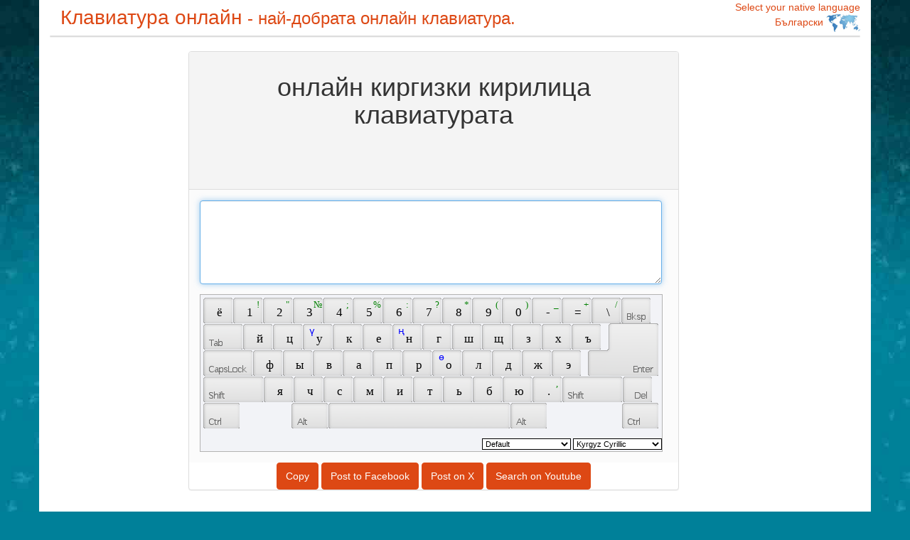

--- FILE ---
content_type: text/html;charset=UTF-8
request_url: https://keyboardingonline.net/kyrgyz-cyrillic-keyboard/bg/
body_size: 10551
content:
<!DOCTYPE html>
<html>
    <head>
        <meta charset="utf-8" />
        <meta http-equiv="content-language" content="bg" />
        <title>киргизки кирилица Клавиатура онлайн- най-добрата онлайн клавиатура.</title>
        <meta name="keywords" content="киргизки кирилица клавиатурата,Клавиатура онлайн,киргизки кирилица вход,онлайн клавиатурата,виртуална клавиатурата,екрана клавиатурата,на екрана клавиатурата,клавиатурата език,онлайн типичен,клавиатурата символ,киргизки кирилица специални знаци,киргизки кирилица азбука" />
        <meta name="description" content="онлайн киргизки кирилица клавиатурата- най-добрата онлайн клавиатура.безплатно онлайн типичен киргизки кирилица инструменти" />
        <meta name="viewport" content="width=device-width, initial-scale=1.0,user-scalable=no,maximum-scale=1.0">
        <meta name="msvalidate.01" content="796FADF0EAFE5B6C6510C265254CF0A4" />
        <meta name="propeller" content="32ce1df715e2282bd18381f715be3de6">
        <meta http-equiv="X-UA-Compatible" content="IE=edge,Chrome=1" />
        <link href="https://keyboardingonline.net/css/customized.bootstrap.css" rel="stylesheet">
        <link href="https://keyboardingonline.net/css/color.css" rel="stylesheet">
        <script src="https://keyboardingonline.net/vkbd/vk_loader.js?vk_skin=flat_gray&vk_layout=KG Kyrgyz Cyrillic"></script>
        <style>
            body {
                background-color: #008099;
                background-image: url(https://keyboardingonline.net/css/bg03.jpg);
                background-repeat: repeat-x;
                margin-bottom: 0px;
                padding-bottom: 0px;
            }
            .container{
                background-color: #fff;
                min-width: 740px;
                //max-width: 1070px;
            }
            #main{
                min-width: 720px;
                max-width: 720px;
            }
            #td {
                margin-top: 1em;
            }
            .landiv  {
                width:20%;
                padding:0.5em;
                display: inline-block;
                border-bottom-style: solid;
                border-bottom-width: thin;
                border-bottom-color: #eee;
            }
            .native {
                width:25%;
                display: inline-block;
            }
            #text{
                width:650px;
                font-size: large;
            }
            .line-one{
                 color:#fff;
                 font-size:26px;
                 font-weight:bold;
                 padding-top:20px;
             }
            .line-two{
                color:#ffff00;
                font-size:28px;
                font-weight:bold;
                padding-top:30px;
                line-height:38px;
            }
            .line-three{
                color:#fff;
                font-size:20px;
                padding-top:30px;
                line-height:34px;
            }

            .my-side-ad button{
                font-size:22px;
                font-weight:bold;
            }

            .line-four{
                color:#ffff00;
                font-size:24px;
                font-weight:bold;
                padding-top:10px;
                padding-left:15px;
            }
            .line-five{
                color:#fff;
                font-size:20px;
                padding-top:8px;
                padding-left:15px;
            }

            .my-top-ad button{
                position: absolute;
                right:30px;
                top:20px;
                font-size:22px;
                font-weight:bold;
            }
            .my-ad-href:hover{
                text-decoration: none;
            }

            .file-box {
                position: relative;
                width: 340px
            }

            .txt {
                height: 22px;
                border: 1px solid #cdcdcd;
                width: 180px;
            }

            .file {
                position: absolute;
                top: 0;
                right: 80px;
                height: 24px;
                filter: alpha(opacity:0);
                opacity: 0;
                width: 260px
            }
        </style>
        <!-- Google tag (gtag.js) -->
        <script async src="https://www.googletagmanager.com/gtag/js?id=G-X3XBZK1L80"></script>
        <script>
            window.dataLayer = window.dataLayer || [];
            function gtag(){dataLayer.push(arguments);}
            gtag('js', new Date());

            gtag('config', 'G-X3XBZK1L80');
        </script>

    </head>
    <body>
        <div class="container"> 
            <div class="row">
                <div class="col-xs-12">
                    <a class="navbar-brand" href="https://keyboardingonline.net/" style="font-size:2em;">
                        Клавиатура онлайн
                        <small class="hidden-sm hidden-xs">
                            - най-добрата онлайн клавиатура.
                        </small>
                    </a>
                    <a data-toggle="collapse" class="pull-right" data-parent="#accordion" href="#collapseTwo">
                        Select your native language
                        <br>
                        <span class="pull-right">
                        Български
                        <img src="https://keyboardingonline.net/css/world.png" width="48" height="25"  alt="world language keyboard">
                            </span>
                    </a>
                </div>
            </div>
            <div class="row">
                <div class="col-xs-12 text-left" id="display">
                    <div class="panel panel-default">
                        <div id="collapseTwo" class="panel-collapse collapse">
                            <div class="panel-body">
                                <div class='native'><a href='https://keyboardingonline.net/kyrgyz-cyrillic-keyboard/en/'>English ( English )</a></div><div class='native'><a href='https://keyboardingonline.net/kyrgyz-cyrillic-keyboard/ar/'>Arabic ( العربية )</a></div><div class='native'><a href='https://keyboardingonline.net/kyrgyz-cyrillic-keyboard/cs/'>Czech ( Čeština )</a></div><div class='native'><a href='https://keyboardingonline.net/kyrgyz-cyrillic-keyboard/sw/'>Swahili ( Kiswahili )</a></div><div class='native'><a href='https://keyboardingonline.net/kyrgyz-cyrillic-keyboard/et/'>Estonian ( Eesti )</a></div><div class='native'><a href='https://keyboardingonline.net/kyrgyz-cyrillic-keyboard/th/'>Thai ( ไทย )</a></div><div class='native'><a href='https://keyboardingonline.net/kyrgyz-cyrillic-keyboard/tr/'>Turkish ( Türkçe )</a></div><div class='native'><a href='https://keyboardingonline.net/kyrgyz-cyrillic-keyboard/bg/'>Bulgarian ( Български )</a></div><div class='native'><a href='https://keyboardingonline.net/kyrgyz-cyrillic-keyboard/cy/'>Welsh ( Cymraeg )</a></div><div class='native'><a href='https://keyboardingonline.net/kyrgyz-cyrillic-keyboard/pl/'>Polish ( Polski )</a></div><div class='native'><a href='https://keyboardingonline.net/kyrgyz-cyrillic-keyboard/hr/'>Croatian ( hrvatski )</a></div><div class='native'><a href='https://keyboardingonline.net/kyrgyz-cyrillic-keyboard/ur/'>Urdu ( اردو )</a></div><div class='native'><a href='https://keyboardingonline.net/kyrgyz-cyrillic-keyboard/bs/'>Bosnian ( bosanski )</a></div><div class='native'><a href='https://keyboardingonline.net/kyrgyz-cyrillic-keyboard/lv/'>Latvian ( Latviešu )</a></div><div class='native'><a href='https://keyboardingonline.net/kyrgyz-cyrillic-keyboard/uk/'>Ukrainian ( українська )</a></div><div class='native'><a href='https://keyboardingonline.net/kyrgyz-cyrillic-keyboard/fa/'>Farsi ( فارسی )</a></div><div class='native'><a href='https://keyboardingonline.net/kyrgyz-cyrillic-keyboard/lt/'>Lithuanian ( Lietuvių )</a></div><div class='native'><a href='https://keyboardingonline.net/kyrgyz-cyrillic-keyboard/es/'>Spanish ( Español )</a></div><div class='native'><a href='https://keyboardingonline.net/kyrgyz-cyrillic-keyboard/ko/'>Korean ( 한국어 )</a></div><div class='native'><a href='https://keyboardingonline.net/kyrgyz-cyrillic-keyboard/ro/'>Romanian ( Română )</a></div><div class='native'><a href='https://keyboardingonline.net/kyrgyz-cyrillic-keyboard/he/'>Hebrew ( עברית )</a></div><div class='native'><a href='https://keyboardingonline.net/kyrgyz-cyrillic-keyboard/da/'>Danish ( dansk )</a></div><div class='native'><a href='https://keyboardingonline.net/kyrgyz-cyrillic-keyboard/mt/'>Maltese ( Malti )</a></div><div class='native'><a href='https://keyboardingonline.net/kyrgyz-cyrillic-keyboard/el/'>Greek ( Ελληνικά )</a></div><div class='native'><a href='https://keyboardingonline.net/kyrgyz-cyrillic-keyboard/de/'>German ( Deutsch )</a></div><div class='native'><a href='https://keyboardingonline.net/kyrgyz-cyrillic-keyboard/ms/'>Malay ( Melayu )</a></div><div class='native'><a href='https://keyboardingonline.net/kyrgyz-cyrillic-keyboard/hu/'>Hungarian ( magyar )</a></div><div class='native'><a href='https://keyboardingonline.net/kyrgyz-cyrillic-keyboard/ru/'>Russian ( русский )</a></div><div class='native'><a href='https://keyboardingonline.net/kyrgyz-cyrillic-keyboard/no/'>Norwegian ( Norsk )</a></div><div class='native'><a href='https://keyboardingonline.net/kyrgyz-cyrillic-keyboard/it/'>Italian ( Italiano )</a></div><div class='native'><a href='https://keyboardingonline.net/kyrgyz-cyrillic-keyboard/fr/'>French ( Français )</a></div><div class='native'><a href='https://keyboardingonline.net/kyrgyz-cyrillic-keyboard/pt/'>Portuguese ( Português )</a></div><div class='native'><a href='https://keyboardingonline.net/kyrgyz-cyrillic-keyboard/hi/'>Hindi ( हिंदी )</a></div><div class='native'><a href='https://keyboardingonline.net/kyrgyz-cyrillic-keyboard/zht/'>Chinese Traditional ( 繁體中文 )</a></div><div class='native'><a href='https://keyboardingonline.net/kyrgyz-cyrillic-keyboard/ja/'>Japanese ( 日本語 )</a></div><div class='native'><a href='https://keyboardingonline.net/kyrgyz-cyrillic-keyboard/in/'>Indonesian ( Indonesia )</a></div><div class='native'><a href='https://keyboardingonline.net/kyrgyz-cyrillic-keyboard/fi/'>Finnish ( suomi )</a></div><div class='native'><a href='https://keyboardingonline.net/kyrgyz-cyrillic-keyboard/sv/'>Swedish ( Svenska )</a></div><div class='native'><a href='https://keyboardingonline.net/kyrgyz-cyrillic-keyboard/ht/'>Haitian ( Ayisyen an )</a></div><div class='native'><a href='https://keyboardingonline.net/kyrgyz-cyrillic-keyboard/sr/'>Serbian Latin ( Srpski latinica )</a></div><div class='native'><a href='https://keyboardingonline.net/kyrgyz-cyrillic-keyboard/nl/'>Dutch ( Nederlands )</a></div><div class='native'><a href='https://keyboardingonline.net/kyrgyz-cyrillic-keyboard/sh/'>Serbian Cyrillic ( Српска ћирилица )</a></div><div class='native'><a href='https://keyboardingonline.net/kyrgyz-cyrillic-keyboard/vi/'>Vietnamese ( Việt Nam )</a></div><div class='native'><a href='https://keyboardingonline.net/kyrgyz-cyrillic-keyboard/ca/'>Catalan ( Català )</a></div><div class='native'><a href='https://keyboardingonline.net/kyrgyz-cyrillic-keyboard/sk/'>Slovak ( slovenčina )</a></div><div class='native'><a href='https://keyboardingonline.net/kyrgyz-cyrillic-keyboard/sl/'>Slovenian ( slovenščina )</a></div><div class='native'><a href='https://keyboardingonline.net/kyrgyz-cyrillic-keyboard/zh/'>Chinese Simple ( 简体中文 )</a></div>
                            </div>
                        </div>
                    </div>
                </div>
            </div>
        </div><div class="container">
    <div class="row">
        <div class="col-md-3 col-lg-2 hidden-xs hidden-sm">
            <div class="alignleft">
                <!-- 160x600 -->
                <ins class="adsbygoogle"
                     style="display:inline-block;width:160px;height:600px"
                     data-ad-client="ca-pub-6721623848988004"
                     data-ad-slot="9050778722"></ins>
                <script>
                    (adsbygoogle = window.adsbygoogle || []).push({});
                </script>
            </div>
        </div>
        <div id="main" class="col-xs-12 col-sm-12 col-md-9 col-lg-8 text-center">
            <div class="panel panel-default">
                <div class="panel-heading text-center" style="background-color:#f4f4f4">
                    <h1>онлайн киргизки кирилица клавиатурата</h1>
                    <!-- 468x60 -->
                    <ins class="adsbygoogle"
                         style="display:inline-block;width:468px;height:60px"
                         data-ad-client="ca-pub-6721623848988004"
                         data-ad-slot="3328389198"></ins>
                    <script>
                        (adsbygoogle = window.adsbygoogle || []).push({});
                    </script>
                </div>
                <div class="panel-body text-center" style="background-color:#fbfbfb">
                    <div class="nowrap">
                        <textarea class="form-control" id="text" rows="4"
                                  onfocus="VirtualKeyboard.attachInput(this)"></textarea>
                    </div>
                    <div id="td"></div>
                </div>
                <button id="copy" class="btn btn-primary" data-clipboard-action="copy" data-clipboard-target="#text">
                    Copy
                </button>
                <button id="facebook" class="btn btn-primary">
                    Post to Facebook
                </button>
                <button id="twitter" class="btn btn-primary">
                    Post on X
                </button>
                <button id="youtube" class="btn btn-primary">
                    Search on Youtube
                </button>
            </div>
        </div>
        <div class="col-lg-2 hidden-xs hidden-sm hidden-md">
            <!-- 160x600 -->
            <ins class="adsbygoogle"
                 style="display:inline-block;width:160px;height:600px"
                 data-ad-client="ca-pub-6721623848988004"
                 data-ad-slot="9050778722"></ins>
            <script>
                (adsbygoogle = window.adsbygoogle || []).push({});
            </script>

            <!--
            <a href="http://bg.sleda.com/" class="my-ad-href">
                <img src="https://keyboardingonline.net/ad/bg-r.png" alt="free e-commerce store">
            </a>
            -->
        </div>
    </div>
</div>
<div class="container">
    <ul class="pagination">
        <li id="pagea" class="active"><a href="###">A</a></li>
        <li><a href="###">B</a></li>
        <li><a href="###">C</a></li>
        <li><a href="###">D</a></li>
        <li><a href="###">E</a></li>
        <li><a href="###">F</a></li>
        <li><a href="###">G</a></li>
        <li><a href="###">H</a></li>
        <li><a href="###">I</a></li>
        <li><a href="###">J</a></li>
        <li><a href="###">K</a></li>
        <li><a href="###">L</a></li>
        <li><a href="###">M</a></li>
        <li><a href="###">N</a></li>
        <li><a href="###">O</a></li>
        <li><a href="###">P</a></li>
        <li><a href="###">R</a></li>
        <li><a href="###">S</a></li>
        <li><a href="###">T</a></li>
        <li><a href="###">U</a></li>
        <li><a href="###">V</a></li>
        <li><a href="###">W</a></li>
        <li><a href="###">X</a></li>
        <li><a href="###">Y</a></li>
        <li><a href="###">Z</a></li>
    </ul>
    <div id="lanstr" class="text-left"><div class='landiv' start='A'><a href='https://keyboardingonline.net/albanian-keyboard/bg/'>Albanian Keyboard<br>Албански клавиатурата</a></div><div class='landiv' start='A'><a href='https://keyboardingonline.net/armenian-eastern-keyboard/bg/'>Armenian Eastern Keyboard<br>арменски Източен клавиатурата</a></div><div class='landiv' start='A'><a href='https://keyboardingonline.net/armenian-western-keyboard/bg/'>Armenian Western Keyboard<br>арменски Западен клавиатурата</a></div><div class='landiv' start='A'><a href='https://keyboardingonline.net/anglo-frisian-keyboard/bg/'>Anglo-Frisian Keyboard<br>англо фризийски клавиатурата</a></div><div class='landiv' start='E'><a href='https://keyboardingonline.net/elder-futhark-keyboard/bg/'>Elder Futhark Keyboard<br>старейшина Futhark клавиатурата</a></div><div class='landiv' start='G'><a href='https://keyboardingonline.net/glagolitic-keyboard/bg/'>Glagolitic Keyboard<br>глаголически клавиатурата</a></div><div class='landiv' start='G'><a href='https://keyboardingonline.net/gothic-keyboard/bg/'>Gothic Keyboard<br>готически клавиатурата</a></div><div class='landiv' start='O'><a href='https://keyboardingonline.net/ogham-keyboard/bg/'>Ogham Keyboard<br>Ogham клавиатурата</a></div><div class='landiv' start='Y'><a href='https://keyboardingonline.net/younger-futhark-keyboard/bg/'>Younger Futhark Keyboard<br>млади Futhark клавиатурата</a></div><div class='landiv' start='A'><a href='https://keyboardingonline.net/azeri-cyrillic-keyboard/bg/'>Azeri Cyrillic Keyboard<br>Азерски Кирилски клавиатурата</a></div><div class='landiv' start='A'><a href='https://keyboardingonline.net/azeri-latin-keyboard/bg/'>Azeri Latin Keyboard<br>Азерски Латинска клавиатурата</a></div><div class='landiv' start='B'><a href='https://keyboardingonline.net/bosnian-keyboard/bg/'>Bosnian Keyboard<br>Босненски клавиатурата</a></div><div class='landiv' start='B'><a href='https://keyboardingonline.net/bosnian-cyrillic-keyboard/bg/'>Bosnian Cyrillic Keyboard<br>Босанчица клавиатурата</a></div><div class='landiv' start='U'><a href='https://keyboardingonline.net/unijoy-keyboard/bg/'>Unijoy Keyboard<br>Unijoy клавиатурата</a></div><div class='landiv' start='B'><a href='https://keyboardingonline.net/belgian-keyboard/bg/'>Belgian (Comma) Keyboard<br>белгийски(със запетаи) клавиатурата</a></div><div class='landiv' start='B'><a href='https://keyboardingonline.net/bulgarian-keyboard/bg/'>Bulgarian Keyboard<br>български клавиатурата</a></div><div class='landiv' start='B'><a href='https://keyboardingonline.net/bulgarian-lLatin-keyboard/bg/'>Bulgarian (Latin) Keyboard<br>български(латиница) клавиатурата</a></div><div class='landiv' start='B'><a href='https://keyboardingonline.net/bulgarian-phonetic-keyboard/bg/'>Bulgarian Phonetic Keyboard<br>българска фонетична клавиатурата</a></div><div class='landiv' start='K'><a href='https://keyboardingonline.net/kirundi-keyboard/bg/'>Kirundi Keyboard<br>Kirundi клавиатурата</a></div><div class='landiv' start='G'><a href='https://keyboardingonline.net/gbe-keyboard/bg/'>Gbe Keyboard<br>Gbe клавиатурата</a></div><div class='landiv' start='B'><a href='https://keyboardingonline.net/blackfoot-phonetic-keyboard/bg/'>Blackfoot Phonetic Keyboard<br>Blackfoot фонетични клавиатурата</a></div><div class='landiv' start='P'><a href='https://keyboardingonline.net/portuguese-abnt1-keyboard/bg/'>Portuguese (Brazilian ABNT) Keyboard<br>португалски(бразилски ABNT) клавиатурата</a></div><div class='landiv' start='P'><a href='https://keyboardingonline.net/portuguese-abnt2-keyboard/bg/'>Portuguese (Brazilian ABNT2) Keyboard<br>португалски(бразилски ABNT2) клавиатурата</a></div><div class='landiv' start='D'><a href='https://keyboardingonline.net/delam-tibetan-keyboard/bg/'>Delam Tibetan Keyboard<br>Delam тибетски клавиатурата</a></div><div class='landiv' start='D'><a href='https://keyboardingonline.net/dzongkha-keyboard/bg/'>Dzongkha Keyboard<br>Dzongkha клавиатурата</a></div><div class='landiv' start='T'><a href='https://keyboardingonline.net/tswana-keyboard/bg/'>Tswana Keyboard<br>арабски клавиатурата</a></div><div class='landiv' start='B'><a href='https://keyboardingonline.net/belarusian-keyboard/bg/'>Belarusian Keyboard<br>беларуски клавиатурата</a></div><div class='landiv' start='C'><a href='https://keyboardingonline.net/canadian-french-keyboard/bg/'>Canadian French Keyboard<br>канадски френски клавиатурата</a></div><div class='landiv' start='C'><a href='https://keyboardingonline.net/canadian-french-legacy-keyboard/bg/'>Canadian French (Legacy) Keyboard<br>канадски френски(остарял) клавиатурата</a></div><div class='landiv' start='C'><a href='https://keyboardingonline.net/canadian-multilingual-keyboard/bg/'>Canadian Multilingual Standard Keyboard<br>канадски мултиезичен стандарт клавиатурата</a></div><div class='landiv' start='C'><a href='https://keyboardingonline.net/chechen-cyrillic-keyboard/bg/'>Chechen Cyrillic Keyboard<br>чеченски кирилица клавиатурата</a></div><div class='landiv' start='C'><a href='https://keyboardingonline.net/chechen-latin-keyboard/bg/'>Chechen Latin Keyboard<br>чеченски Латинска клавиатурата</a></div><div class='landiv' start='L'><a href='https://keyboardingonline.net/lingala-keyboard/bg/'>Lingala Keyboard<br>Лингала клавиатурата</a></div><div class='landiv' start='S'><a href='https://keyboardingonline.net/swiss-french-keyboard/bg/'>Swiss French Keyboard<br>швейцарски френски клавиатурата</a></div><div class='landiv' start='S'><a href='https://keyboardingonline.net/swiss-german-keyboard/bg/'>Swiss German Keyboard<br>швейцарски немски клавиатурата</a></div><div class='landiv' start='C'><a href='https://keyboardingonline.net/cherokee-phonetic-keyboard/bg/'>Cherokee Phonetic Keyboard<br>Cherokee фонетични клавиатурата</a></div><div class='landiv' start='B'><a href='https://keyboardingonline.net/baule-keyboard/bg/'>Baule Keyboard<br>Бол клавиатурата</a></div><div class='landiv' start='D'><a href='https://keyboardingonline.net/duala-keyboard/bg/'>Duala Keyboard<br>Duala клавиатурата</a></div><div class='landiv' start='E'><a href='https://keyboardingonline.net/ewondo-keyboard/bg/'>Ewondo Keyboard<br>Ewondo клавиатурата</a></div><div class='landiv' start='F'><a href='https://keyboardingonline.net/fulfulde-keyboard/bg/'>Fulfulde Keyboard<br>Fulfulde клавиатурата</a></div><div class='landiv' start='C'><a href='https://keyboardingonline.net/chinese-cangjie-keyboard/bg/'>Chinese Cangjie Keyboard<br>китайски Cangjie клавиатурата</a></div><div class='landiv' start='C'><a href='https://keyboardingonline.net/chinese-simple-pinyin-keyboard/bg/'>Chinese Simpl. Pinyin Keyboard<br>китайски Simpl. Пинин клавиатурата</a></div><div class='landiv' start='C'><a href='https://keyboardingonline.net/chinese-traditional-pinyin-keyboard/bg/'>Chinese Trad. Pinyin Keyboard<br>китайски Трад. Пинин клавиатурата</a></div><div class='landiv' start='C'><a href='https://keyboardingonline.net/czech-keyboard/bg/'>Czech Keyboard<br>чешки клавиатурата</a></div><div class='landiv' start='C'><a href='https://keyboardingonline.net/czech-qwerty-keyboard/bg/'>Czech (QWERTY) Keyboard<br>чешки(QWERTY) клавиатурата</a></div><div class='landiv' start='C'><a href='https://keyboardingonline.net/czech-programmers-keyboard/bg/'>Czech Programmers Keyboard<br>чешки програмисти клавиатурата</a></div><div class='landiv' start='G'><a href='https://keyboardingonline.net/german-keyboard/bg/'>German Keyboard<br>немски клавиатурата</a></div><div class='landiv' start='G'><a href='https://keyboardingonline.net/german-ibm-keyboard/bg/'>German (IBM) Keyboard<br>немски(IBM) клавиатурата</a></div><div class='landiv' start='D'><a href='https://keyboardingonline.net/dinka-keyboard/bg/'>Dinka Keyboard<br>Динка клавиатурата</a></div><div class='landiv' start='D'><a href='https://keyboardingonline.net/danish-keyboard/bg/'>Danish Keyboard<br>датски клавиатурата</a></div><div class='landiv' start='E'><a href='https://keyboardingonline.net/estonian-keyboard/bg/'>Estonian Keyboard<br>естонски клавиатурата</a></div><div class='landiv' start='P'><a href='https://keyboardingonline.net/pashto-fsi-keyboard/bg/'>Pashto-FSI Keyboard<br>Пущунски-FSI клавиатурата</a></div><div class='landiv' start='S'><a href='https://keyboardingonline.net/spanish-keyboard/bg/'>Spanish Keyboard<br>испански клавиатурата</a></div><div class='landiv' start='S'><a href='https://keyboardingonline.net/spanish-variation-keyboard/bg/'>Spanish Variation Keyboard<br>испански вариация клавиатурата</a></div><div class='landiv' start='E'><a href='https://keyboardingonline.net/ethiopic-amharic-keyboard/bg/'>Ethiopic  Pan-Amharic Keyboard<br>етиопски Пан-Амхарски клавиатурата</a></div><div class='landiv' start='E'><a href='https://keyboardingonline.net/ethiopic-washra-keyboard/bg/'>Ethiopic WashRa Keyboard<br>етиопски WashRa клавиатурата</a></div><div class='landiv' start='E'><a href='https://keyboardingonline.net/ethiopic-xtt-keyboard/bg/'>Ethiopic XTT Keyboard<br>етиопски XTT клавиатурата</a></div><div class='landiv' start='O'><a href='https://keyboardingonline.net/oromo-keyboard/bg/'>Oromo Keyboard<br>оромо клавиатурата</a></div><div class='landiv' start='F'><a href='https://keyboardingonline.net/finnish-keyboard/bg/'>Finnish Keyboard<br>финландски клавиатурата</a></div><div class='landiv' start='F'><a href='https://keyboardingonline.net/faeroese-keyboard/bg/'>Faeroese Keyboard<br>ферьорски клавиатурата</a></div><div class='landiv' start='F'><a href='https://keyboardingonline.net/french-keyboard/bg/'>French Keyboard<br>френски клавиатурата</a></div><div class='landiv' start='F'><a href='https://keyboardingonline.net/french-linux-keyboard/bg/'>French - linux Keyboard<br>френски - linux клавиатурата</a></div><div class='landiv' start='U'><a href='https://keyboardingonline.net/uk-international-keyboard/bg/'>UK International Keyboard<br>Великобритания международен клавиатурата</a></div><div class='landiv' start='U'><a href='https://keyboardingonline.net/uk-qwerty-maltron-keyboard/bg/'>UK Qwerty-Maltron Keyboard<br>Великобритания Qwerty-Maltron клавиатурата</a></div><div class='landiv' start='U'><a href='https://keyboardingonline.net/united-kingdom-keyboard/bg/'>United Kingdom Keyboard<br>Обединеното кралство клавиатурата</a></div><div class='landiv' start='U'><a href='https://keyboardingonline.net/united-kingdom-extended-keyboard/bg/'>United Kingdom Extended Keyboard<br>Обединеното кралство разширен клавиатурата</a></div><div class='landiv' start='U'><a href='https://keyboardingonline.net/united-kingdom-dvorak-keyboard/bg/'>United Kingdom-Dvorak Keyboard<br>Обединеното кралство-Дворжак клавиатурата</a></div><div class='landiv' start='G'><a href='https://keyboardingonline.net/georgian-keyboard/bg/'>Georgian Keyboard<br>грузински клавиатурата</a></div><div class='landiv' start='G'><a href='https://keyboardingonline.net/georgian-qwerty-keyboard/bg/'>Georgian QWERTY Keyboard<br>грузински QWERTY клавиатурата</a></div><div class='landiv' start='G'><a href='https://keyboardingonline.net/georgian-ergonomic-keyboard/bg/'>Georgian ergonomic Keyboard<br>грузински ергономични клавиатурата</a></div><div class='landiv' start='A'><a href='https://keyboardingonline.net/akan-keyboard/bg/'>Akan Keyboard<br>Акан клавиатурата</a></div><div class='landiv' start='G'><a href='https://keyboardingonline.net/ga-keyboard/bg/'>Ga Keyboard<br>Ga клавиатурата</a></div><div class='landiv' start='G'><a href='https://keyboardingonline.net/grenland-keyboard/bg/'>Grenland Keyboard<br>Гренланд клавиатурата</a></div><div class='landiv' start='M'><a href='https://keyboardingonline.net/mande-keyboard/bg/'>Mande Keyboard<br>Mande клавиатурата</a></div><div class='landiv' start='G'><a href='https://keyboardingonline.net/greek-keyboard/bg/'>Greek Keyboard<br>гръцки клавиатурата</a></div><div class='landiv' start='G'><a href='https://keyboardingonline.net/greek-220-keyboard/bg/'>Greek (220) Keyboard<br>гръцки(220) клавиатурата</a></div><div class='landiv' start='G'><a href='https://keyboardingonline.net/greek-220-latin-keyboard/bg/'>Greek (220) Latin Keyboard<br>гръцки(220)Латинска клавиатурата</a></div><div class='landiv' start='G'><a href='https://keyboardingonline.net/greek-319-keyboard/bg/'>Greek (319) Keyboard<br>гръцки(319) клавиатурата</a></div><div class='landiv' start='G'><a href='https://keyboardingonline.net/greek-319-latin-keyboard/bg/'>Greek (319) Latin Keyboard<br>гръцки(319)Латинска клавиатурата</a></div><div class='landiv' start='G'><a href='https://keyboardingonline.net/greek-latin-keyboard/bg/'>Greek Latin Keyboard<br>гръцки латински клавиатурата</a></div><div class='landiv' start='G'><a href='https://keyboardingonline.net/greek-polytonic-keyboard/bg/'>Greek Polytonic Keyboard<br>гръцки политонален клавиатурата</a></div><div class='landiv' start='C'><a href='https://keyboardingonline.net/croatian-keyboard/bg/'>Croatian Keyboard<br>хърватски клавиатурата</a></div><div class='landiv' start='H'><a href='https://keyboardingonline.net/hungarian-keyboard/bg/'>Hungarian Keyboard<br>унгарски клавиатурата</a></div><div class='landiv' start='H'><a href='https://keyboardingonline.net/hungarian-101-keyboard/bg/'>Hungarian 101-key Keyboard<br>унгарски 101-клавишен клавиатурата</a></div><div class='landiv' start='G'><a href='https://keyboardingonline.net/gaelic-keyboard/bg/'>Gaelic Keyboard<br>Галски клавиатурата</a></div><div class='landiv' start='I'><a href='https://keyboardingonline.net/irish-keyboard/bg/'>Irish Keyboard<br>ирландски клавиатурата</a></div><div class='landiv' start='I'><a href='https://keyboardingonline.net/inuktitut-nakvitot-keyboard/bg/'>Inuktitut - nakvitot Keyboard<br>Инуктитут - nakvitot клавиатурата</a></div><div class='landiv' start='I'><a href='https://keyboardingonline.net/inuktitut-phonetic-keyboard/bg/'>Inuktitut Phonetic Keyboard<br>Инуктитут фонетични клавиатурата</a></div><div class='landiv' start='I'><a href='https://keyboardingonline.net/inuktitut-syllabic-keyboard/bg/'>Inuktitut Syllabic Keyboard<br>Инуктитут сричкови клавиатурата</a></div><div class='landiv' start='I'><a href='https://keyboardingonline.net/inuktitut-latin-keyboard/bg/'>Inuktitut latin Keyboard<br>Инуктитут Латинска клавиатурата</a></div><div class='landiv' start='B'><a href='https://keyboardingonline.net/biblical-hebrew-sil-keyboard/bg/'>Biblical Hebrew (SIL) Keyboard<br>библейски иврит(SIL) клавиатурата</a></div><div class='landiv' start='B'><a href='https://keyboardingonline.net/biblical-hebrew-tiro-keyboard/bg/'>Biblical Hebrew (Tiro) Keyboard<br>библейски иврит(новак) клавиатурата</a></div><div class='landiv' start='H'><a href='https://keyboardingonline.net/hebrew-keyboard/bg/'>Hebrew Keyboard<br>иврит клавиатурата</a></div><div class='landiv' start='A'><a href='https://keyboardingonline.net/assamese-inscript-keyboard/bg/'>Assamese Inscript Keyboard<br>асамски Inscript клавиатурата</a></div><div class='landiv' start='I'><a href='https://keyboardingonline.net/inscript-improved-keyboard/bg/'>Inscript Improved Keyboard<br>БН Inscript подобрена клавиатурата</a></div><div class='landiv' start='B'><a href='https://keyboardingonline.net/bengali-keyboard/bg/'>Bengali Keyboard<br>бенгалски клавиатурата</a></div><div class='landiv' start='B'><a href='https://keyboardingonline.net/bengali-iInscript-keyboard/bg/'>Bengali (Inscript) Keyboard<br>Бенгалски(Inscript) клавиатурата</a></div><div class='landiv' start='D'><a href='https://keyboardingonline.net/devanagari-inscript-keyboard/bg/'>Devanagari - INSCRIPT Keyboard<br>деванагари - INSCRIPT клавиатурата</a></div><div class='landiv' start='G'><a href='https://keyboardingonline.net/gujarati-keyboard/bg/'>Gujarati Keyboard<br>гуджарати клавиатурата</a></div><div class='landiv' start='H'><a href='https://keyboardingonline.net/hindi-inscript-keyboard/bg/'>Hindi (Inscript) Keyboard<br>хинди(Inscript) клавиатурата</a></div><div class='landiv' start='H'><a href='https://keyboardingonline.net/hindi-traditional-keyboard/bg/'>Hindi Traditional Keyboard<br>хинди традиционен клавиатурата</a></div><div class='landiv' start='K'><a href='https://keyboardingonline.net/kannada-keyboard/bg/'>Kannada Keyboard<br>Каннада клавиатурата</a></div><div class='landiv' start='M'><a href='https://keyboardingonline.net/malayalam-keyboard/bg/'>Malayalam Keyboard<br>МалайскиАлам клавиатурата</a></div><div class='landiv' start='M'><a href='https://keyboardingonline.net/marathi-keyboard/bg/'>Marathi Keyboard<br>маратхи клавиатурата</a></div><div class='landiv' start='P'><a href='https://keyboardingonline.net/probhat-phonetic-keyboard/bg/'>Probhat Phonetic Keyboard<br>Probhat фонетично клавиатурата</a></div><div class='landiv' start='P'><a href='https://keyboardingonline.net/punjabi-keyboard/bg/'>Punjabi Keyboard<br>пенджабски клавиатурата</a></div><div class='landiv' start='S'><a href='https://keyboardingonline.net/sanskrit-romanized-keyboard/bg/'>Sanskrit Romanized Keyboard<br>санскрит виж също клавиатурата</a></div><div class='landiv' start='S'><a href='https://keyboardingonline.net/sinhala-indic-keyboard/bg/'>Sinhala Indic Keyboard<br>Синхалски индийски клавиатурата</a></div><div class='landiv' start='T'><a href='https://keyboardingonline.net/tamil-keyboard/bg/'>Tamil Keyboard<br>Тамил клавиатурата</a></div><div class='landiv' start='T'><a href='https://keyboardingonline.net/telugu-keyboard/bg/'>Telugu Keyboard<br>телугу клавиатурата</a></div><div class='landiv' start='I'><a href='https://keyboardingonline.net/ipa-phonetic-keyboard/bg/'>IPA Phonetic Keyboard<br>ИПП фонетични клавиатурата</a></div><div class='landiv' start='A'><a href='https://keyboardingonline.net/arabic-keyboard/bg/'>Arabic Keyboard<br>арабски клавиатурата</a></div><div class='landiv' start='F'><a href='https://keyboardingonline.net/farsi-keyboard/bg/'>Farsi Keyboard<br>фарси клавиатурата</a></div><div class='landiv' start='P'><a href='https://keyboardingonline.net/persian-standard-keyboard/bg/'>Persian standard Keyboard<br>Персийски стандарт клавиатурата</a></div><div class='landiv' start='I'><a href='https://keyboardingonline.net/icelandic-keyboard/bg/'>Icelandic Keyboard<br>исландски клавиатурата</a></div><div class='landiv' start='I'><a href='https://keyboardingonline.net/italian-keyboard/bg/'>Italian Keyboard<br>италиански клавиатурата</a></div><div class='landiv' start='I'><a href='https://keyboardingonline.net/italian-142-keyboard/bg/'>Italian (142) Keyboard<br>италиански(142) клавиатурата</a></div><div class='landiv' start='J'><a href='https://keyboardingonline.net/japanese-keyboard/bg/'>Japanese Keyboard<br>японски клавиатурата</a></div><div class='landiv' start='K'><a href='https://keyboardingonline.net/kikuyu-keyboard/bg/'>Kikuyu Keyboard<br>Kikuyu клавиатурата</a></div><div class='landiv' start='L'><a href='https://keyboardingonline.net/luo-keyboard/bg/'>Luo Keyboard<br>Луо клавиатурата</a></div><div class='landiv' start='K'><a href='https://keyboardingonline.net/kyrgyz-cyrillic-keyboard/bg/'>Kyrgyz Cyrillic Keyboard<br>киргизки кирилица клавиатурата</a></div><div class='landiv' start='K'><a href='https://keyboardingonline.net/khmer-keyboard/bg/'>Khmer Keyboard<br>Кхмерски клавиатурата</a></div><div class='landiv' start='K'><a href='https://keyboardingonline.net/khmer-keyboard/bg/'>Khmer (NIDA 1.0) Keyboard<br>Кхмерски(NIDA 1.0) клавиатурата</a></div><div class='landiv' start='K'><a href='https://keyboardingonline.net/korean-2beolsik-keyboard/bg/'>Korean 2 Beolsik Keyboard<br>2 Beolsik клавиатурата</a></div><div class='landiv' start='K'><a href='https://keyboardingonline.net/korean-3beolsik-keyboard/bg/'>Korean 3 Beolsik Keyboard<br>3 Beolsik клавиатурата</a></div><div class='landiv' start='K'><a href='https://keyboardingonline.net/korean-ru-kor-keyboard/bg/'>Korean Ru-Kor Keyboard<br>Ru-кор клавиатурата</a></div><div class='landiv' start='K'><a href='https://keyboardingonline.net/kurdish-arabic-keyboard/bg/'>Kurdish Arabic Keyboard<br>кюрдски Арабски клавиатурата</a></div><div class='landiv' start='K'><a href='https://keyboardingonline.net/kurdish-cyrillic-keyboard/bg/'>Kurdish Cyrillic Keyboard<br>Кюрдски кирилица клавиатурата</a></div><div class='landiv' start='K'><a href='https://keyboardingonline.net/kurdish-latin-keyboard/bg/'>Kurdish Latin Keyboard<br>кюрдски латински клавиатурата</a></div><div class='landiv' start='K'><a href='https://keyboardingonline.net/kazakh-keyboard/bg/'>Kazakh Keyboard<br>казахски клавиатурата</a></div><div class='landiv' start='L'><a href='https://keyboardingonline.net/lakhota-standard-keyboard/bg/'>Lakhota Standard Keyboard<br>Lakhota стандарт клавиатурата</a></div><div class='landiv' start='L'><a href='https://keyboardingonline.net/lao-keyboard/bg/'>Lao Keyboard<br>Лао клавиатурата</a></div><div class='landiv' start='L'><a href='https://keyboardingonline.net/lao-sengkeo-keyboard/bg/'>Lao SengKeo Keyboard<br>Лао SengKeo клавиатурата</a></div><div class='landiv' start='S'><a href='https://keyboardingonline.net/sesotho-keyboard/bg/'>seSotho Keyboard<br>сесото клавиатурата</a></div><div class='landiv' start='L'><a href='https://keyboardingonline.net/lithuanian-keyboard/bg/'>Lithuanian Keyboard<br>литовски клавиатурата</a></div><div class='landiv' start='L'><a href='https://keyboardingonline.net/lithuanian-ibm-keyboard/bg/'>Lithuanian IBM Keyboard<br>литовски IBM клавиатурата</a></div><div class='landiv' start='L'><a href='https://keyboardingonline.net/lithuanian-extended-keyboard/bg/'>Lithuanian extended Keyboard<br>литовски удължен клавиатурата</a></div><div class='landiv' start='L'><a href='https://keyboardingonline.net/luxembourgish-keyboard/bg/'>Luxembourgish  Keyboard<br>люксембургски клавиатурата</a></div><div class='landiv' start='L'><a href='https://keyboardingonline.net/latvian-keyboard/bg/'>Latvian Keyboard<br>латвийски клавиатурата</a></div><div class='landiv' start='L'><a href='https://keyboardingonline.net/latvian-qwerty-keyboard/bg/'>Latvian (QWERTY) Keyboard<br>Латвийска(QWERTY) клавиатурата</a></div><div class='landiv' start='M'><a href='https://keyboardingonline.net/macedonian-keyboard/bg/'>Macedonian Keyboard<br>Македонски клавиатурата</a></div><div class='landiv' start='B'><a href='https://keyboardingonline.net/bambara-keyboard/bg/'>Bambara Keyboard<br>Бамбара клавиатурата</a></div><div class='landiv' start='Z'><a href='https://keyboardingonline.net/zawgyi-myanmar-keyboard/bg/'>Zawgyi Myanmar Keyboard<br>Zawgyi Мианмар клавиатурата</a></div><div class='landiv' start='M'><a href='https://keyboardingonline.net/mongolian-cyrillic-keyboard/bg/'>Mongolian Cyrillic Keyboard<br>монголски кирилица клавиатурата</a></div><div class='landiv' start='M'><a href='https://keyboardingonline.net/mongolian-cyrillic-qwerty-keyboard/bg/'>Mongolian Cyrillic (QWERTY) Keyboard<br>монголски кирилица(QWERTY) клавиатурата</a></div><div class='landiv' start='M'><a href='https://keyboardingonline.net/maltese-47-key-keyboard/bg/'>Maltese 47-key Keyboard<br>малтийски 47 клавиша клавиатурата</a></div><div class='landiv' start='M'><a href='https://keyboardingonline.net/maltese-48-key-keyboard/bg/'>Maltese 48-key Keyboard<br>малтийски 48 клавиша клавиатурата</a></div><div class='landiv' start='D'><a href='https://keyboardingonline.net/divehi-phonetic-keyboard/bg/'>Divehi Phonetic Keyboard<br>Малдивски фонетичен клавиатурата</a></div><div class='landiv' start='D'><a href='https://keyboardingonline.net/divehi-typewriter-keyboard/bg/'>Divehi Typewriter Keyboard<br>Малдивски машинописен клавиатурата</a></div><div class='landiv' start='C'><a href='https://keyboardingonline.net/chichewa-keyboard/bg/'>Chichewa Keyboard<br>чичева клавиатурата</a></div><div class='landiv' start='L'><a href='https://keyboardingonline.net/latin-american-keyboard/bg/'>Latin American Keyboard<br>латиноамерикански клавиатурата</a></div><div class='landiv' start='B'><a href='https://keyboardingonline.net/bassa-keyboard/bg/'>Bassa Keyboard<br>баса клавиатурата</a></div><div class='landiv' start='E'><a href='https://keyboardingonline.net/ebo-keyboard/bg/'>Ebo Keyboard<br>Марко клавиатурата</a></div><div class='landiv' start='H'><a href='https://keyboardingonline.net/hausa-keyboard/bg/'>Hausa Keyboard<br>хауса клавиатурата</a></div><div class='landiv' start='I'><a href='https://keyboardingonline.net/igbo-keyboard/bg/'>Igbo Keyboard<br>игбо клавиатурата</a></div><div class='landiv' start='Y'><a href='https://keyboardingonline.net/yoruba-keyboard/bg/'>Yoruba Keyboard<br>йоруба клавиатурата</a></div><div class='landiv' start='D'><a href='https://keyboardingonline.net/dutch-keyboard/bg/'>Dutch Keyboard<br>холандски клавиатурата</a></div><div class='landiv' start='N'><a href='https://keyboardingonline.net/norwegian-keyboard/bg/'>Norwegian Keyboard<br>норвежки клавиатурата</a></div><div class='landiv' start='N'><a href='https://keyboardingonline.net/norwegian-sami-keyboard/bg/'>Norwegian with Sami Keyboard<br>норвежки с Sami клавиатурата</a></div><div class='landiv' start='S'><a href='https://keyboardingonline.net/norway-no-sami-keyboard/bg/'>Sami Extended Norway Keyboard<br>Sami разширен Норвегия клавиатурата</a></div><div class='landiv' start='N'><a href='https://keyboardingonline.net/nepali-keyboard/bg/'>Nepali  Keyboard<br>непалски клавиатурата</a></div><div class='landiv' start='M'><a href='https://keyboardingonline.net/maori-keyboard/bg/'>Maori Keyboard<br>маорски клавиатурата</a></div><div class='landiv' start='M'><a href='https://keyboardingonline.net/maori-dvorak-keyboard/bg/'>Maori-Dvorak (Two-Handed) Keyboard<br>маорски-Дворжак(две ръце) клавиатурата</a></div><div class='landiv' start='U'><a href='https://keyboardingonline.net/urdu-keyboard/bg/'>Urdu Keyboard<br>Урду клавиатурата</a></div><div class='landiv' start='U'><a href='https://keyboardingonline.net/urdu-madni-keyboard/bg/'>Urdu - Madni Keyboard<br>урду - Madni клавиатурата</a></div><div class='landiv' start='U'><a href='https://keyboardingonline.net/urdu-arabic-keyboard/bg/'>Urdu Arabic Keyboard<br>урду Арабски клавиатурата</a></div><div class='landiv' start='U'><a href='https://keyboardingonline.net/urdu-crulp-keyboard/bg/'>Urdu CRULP Phonetic Keyboard<br>Урду CRULP фонетично клавиатурата</a></div><div class='landiv' start='U'><a href='https://keyboardingonline.net/urdu-inpage-monotype-keyboard/bg/'>Urdu Inpage Monotype Keyboard<br>урду извършване Монотон клавиатурата</a></div><div class='landiv' start='U'><a href='https://keyboardingonline.net/urdu-phonetic-keyboard/bg/'>Urdu Phonetic Keyboard<br>урду фонетични клавиатурата</a></div><div class='landiv' start='P'><a href='https://keyboardingonline.net/polish-214-keyboard/bg/'>Polish (214) Keyboard<br>Полски(214) клавиатурата</a></div><div class='landiv' start='P'><a href='https://keyboardingonline.net/polish-programmers-keyboard/bg/'>Polish (Programmers) Keyboard<br>полски(програмисти) клавиатурата</a></div><div class='landiv' start='D'><a href='https://keyboardingonline.net/dari-keyboard/bg/'>Dari Keyboard<br>дари клавиатурата</a></div><div class='landiv' start='P'><a href='https://keyboardingonline.net/portuguese-keyboard/bg/'>Portuguese Keyboard<br>Португалски клавиатурата</a></div><div class='landiv' start='R'><a href='https://keyboardingonline.net/romanian-keyboard/bg/'>Romanian Keyboard<br>Румънски клавиатурата</a></div><div class='landiv' start='B'><a href='https://keyboardingonline.net/bashkir-keyboard/bg/'>Bashkir Keyboard<br>Башкирски клавиатурата</a></div><div class='landiv' start='R'><a href='https://keyboardingonline.net/russian-keyboard/bg/'>Russian Keyboard<br>руски клавиатурата</a></div><div class='landiv' start='R'><a href='https://keyboardingonline.net/russian-diktor-keyboard/bg/'>Russian (Diktor) Keyboard<br>руски(Diktor) клавиатурата</a></div><div class='landiv' start='R'><a href='https://keyboardingonline.net/russian-mac-keyboard/bg/'>Russian (Mac) Keyboard<br>руски(Mac) клавиатурата</a></div><div class='landiv' start='R'><a href='https://keyboardingonline.net/russian-typewriter-keyboard/bg/'>Russian (Typewriter) Keyboard<br>руски(машинописен) клавиатурата</a></div><div class='landiv' start='R'><a href='https://keyboardingonline.net/russian-translit-keyboard/bg/'>Russian Translit Keyboard<br>Руската Шльокавица клавиатурата</a></div><div class='landiv' start='R'><a href='https://keyboardingonline.net/russian-russian-keyboard/bg/'>Russian ЯЖЕРТЫ Keyboard<br>руски ЯЖЕРТЫ клавиатурата</a></div><div class='landiv' start='R'><a href='https://keyboardingonline.net/russian-qwerty-keyboard/bg/'>Russian_Qwerty Keyboard<br>Russian_Qwerty клавиатурата</a></div><div class='landiv' start='T'><a href='https://keyboardingonline.net/tatar-keyboard/bg/'>Tatar Keyboard<br>татарски клавиатурата</a></div><div class='landiv' start='A'><a href='https://keyboardingonline.net/arabic-101-keyboard/bg/'>Arabic (101) Keyboard<br>арабски(101) клавиатурата</a></div><div class='landiv' start='A'><a href='https://keyboardingonline.net/arabic-102-azerty-keyboard/bg/'>Arabic (102) AZERTY Keyboard<br>Арабски(102)AZERTY клавиатурата</a></div><div class='landiv' start='F'><a href='https://keyboardingonline.net/finnish-sami-keyboard/bg/'>Finnish with Sami Keyboard<br>финландски с Sami клавиатурата</a></div><div class='landiv' start='S'><a href='https://keyboardingonline.net/finland-sweden-keyboard/bg/'>Sami Extended Finland-Sweden Keyboard<br>Sami разширен Финландия-Швеция клавиатурата</a></div><div class='landiv' start='S'><a href='https://keyboardingonline.net/swedish-keyboard/bg/'>Swedish Keyboard<br>шведски клавиатурата</a></div><div class='landiv' start='S'><a href='https://keyboardingonline.net/swedish-dvorak-keyboard/bg/'>Swedish Dvorak A1 Keyboard<br>шведски Дворжак A1 клавиатурата</a></div><div class='landiv' start='S'><a href='https://keyboardingonline.net/swedish-sami-keyboard/bg/'>Swedish with Sami Keyboard<br>шведски с Sami клавиатурата</a></div><div class='landiv' start='S'><a href='https://keyboardingonline.net/slovenian-keyboard/bg/'>Slovenian Keyboard<br>словенски клавиатурата</a></div><div class='landiv' start='S'><a href='https://keyboardingonline.net/slovak-keyboard/bg/'>Slovak Keyboard<br>словашки клавиатурата</a></div><div class='landiv' start='S'><a href='https://keyboardingonline.net/slovak-qwerty-keyboard/bg/'>Slovak (QWERTY) Keyboard<br>Словашка(QWERTY) клавиатурата</a></div><div class='landiv' start='K'><a href='https://keyboardingonline.net/krio-keyboard/bg/'>Krio Keyboard<br>крио клавиатурата</a></div><div class='landiv' start='S'><a href='https://keyboardingonline.net/senegal-multilingual-keyboard/bg/'>Senegal Multilingual Keyboard<br>Сенегал многоезичен клавиатурата</a></div><div class='landiv' start='W'><a href='https://keyboardingonline.net/wolof-keyboard/bg/'>Wolof Keyboard<br>волоф клавиатурата</a></div><div class='landiv' start='S'><a href='https://keyboardingonline.net/somali-keyboard/bg/'>Somali Keyboard<br>сомалийски клавиатурата</a></div><div class='landiv' start='S'><a href='https://keyboardingonline.net/serbian-cyrillic-keyboard/bg/'>Serbian (Cyrillic) Keyboard<br>Сръбски(кирилица) клавиатурата</a></div><div class='landiv' start='S'><a href='https://keyboardingonline.net/serbian-latin-keyboard/bg/'>Serbian (Latin) Keyboard<br>Сръбски(латиница) клавиатурата</a></div><div class='landiv' start='S'><a href='https://keyboardingonline.net/syriac-keyboard/bg/'>Syriac Keyboard<br>сирийски клавиатурата</a></div><div class='landiv' start='S'><a href='https://keyboardingonline.net/syriac-phonetic-keyboard/bg/'>Syriac Phonetic Keyboard<br>сирийски фонетични клавиатурата</a></div><div class='landiv' start='T'><a href='https://keyboardingonline.net/tajik-latin-keyboard/bg/'>Tajik Latin Keyboard<br>Таджикски Латинска клавиатурата</a></div><div class='landiv' start='T'><a href='https://keyboardingonline.net/thai-keyboard/bg/'>Thai Keyboard<br>тайландски клавиатурата</a></div><div class='landiv' start='T'><a href='https://keyboardingonline.net/thai-kedmanee-keyboard/bg/'>Thai Kedmanee Keyboard<br>тайландски кедмани клавиатурата</a></div><div class='landiv' start='T'><a href='https://keyboardingonline.net/thai-pattachote-keyboard/bg/'>Thai Pattachote Keyboard<br>тайландски паташот клавиатурата</a></div><div class='landiv' start='T'><a href='https://keyboardingonline.net/turkmen-cyrillic-keyboard/bg/'>Turkmen Cyrillic Keyboard<br>туркменски кирилица клавиатурата</a></div><div class='landiv' start='T'><a href='https://keyboardingonline.net/tagalog-tausug-keyboard/bg/'>Tagalog - Tausug Keyboard<br>Тагалог - Tausug клавиатурата</a></div><div class='landiv' start='T'><a href='https://keyboardingonline.net/turkish-f-keyboard/bg/'>Turkish F Keyboard<br>турски F клавиатурата</a></div><div class='landiv' start='T'><a href='https://keyboardingonline.net/turkish-q-keyboard/bg/'>Turkish Q Keyboard<br>турски Q клавиатурата</a></div><div class='landiv' start='S'><a href='https://keyboardingonline.net/swahili-keyboard/bg/'>Swahili Keyboard<br>суахили клавиатурата</a></div><div class='landiv' start='U'><a href='https://keyboardingonline.net/ukrainian-keyboard/bg/'>Ukrainian Keyboard<br>украински клавиатурата</a></div><div class='landiv' start='U'><a href='https://keyboardingonline.net/ukrainian-phonetic-keyboard/bg/'>Ukrainian Phonetic Keyboard<br>украинската фонетична клавиатурата</a></div><div class='landiv' start='U'><a href='https://keyboardingonline.net/ukrainian-translit-keyboard/bg/'>Ukrainian Translit Keyboard<br>украински Шльокавица клавиатурата</a></div><div class='landiv' start='L'><a href='https://keyboardingonline.net/luganda-keyboard/bg/'>Luganda Keyboard<br>ломве клавиатурата</a></div><div class='landiv' start='U'><a href='https://keyboardingonline.net/uighur-arabic-keyboard/bg/'>Uighur Arabic Keyboard<br>уйгурски арабски клавиатурата</a></div><div class='landiv' start='U'><a href='https://keyboardingonline.net/uighur-cyrillic-keyboard/bg/'>Uighur Cyrillic Keyboard<br>Уйгурски кирилица клавиатурата</a></div><div class='landiv' start='U'><a href='https://keyboardingonline.net/uighur-latin-keyboard/bg/'>Uighur Latin Keyboard<br>уйгурски латински клавиатурата</a></div><div class='landiv' start='C'><a href='https://keyboardingonline.net/colemak-keyboard/bg/'>Colemak Keyboard<br>Colemak клавиатурата</a></div><div class='landiv' start='U'><a href='https://keyboardingonline.net/us-keyboard/bg/'>US Keyboard<br>САЩ клавиатурата</a></div><div class='landiv' start='U'><a href='https://keyboardingonline.net/us-mac-keyboard/bg/'>US (Mac) Keyboard<br>САЩ(Mac) клавиатурата</a></div><div class='landiv' start='U'><a href='https://keyboardingonline.net/us-english-cyrillic-keyboard/bg/'>US English + Cyrillic Keyboard<br>ни английски + кирилица клавиатурата</a></div><div class='landiv' start='U'><a href='https://keyboardingonline.net/united-states-dvorak-keyboard/bg/'>United States-Dvorak Keyboard<br>Съединените щати-Дворжак клавиатурата</a></div><div class='landiv' start='U'><a href='https://keyboardingonline.net/united-states-dvorak-left-keyboard/bg/'>United States-Dvorak left Keyboard<br>Съединените щати-Дворак ляво клавиатурата</a></div><div class='landiv' start='U'><a href='https://keyboardingonline.net/united-states-dvorak-right-keyboard/bg/'>United States-Dvorak right Keyboard<br>Съединените щати-Дворак право клавиатурата</a></div><div class='landiv' start='U'><a href='https://keyboardingonline.net/united-states-international-keyboard/bg/'>United States-International Keyboard<br>САЩ-международна клавиатурата</a></div><div class='landiv' start='U'><a href='https://keyboardingonline.net/uzbek-cyrillic-keyboard/bg/'>Uzbek Cyrillic Keyboard<br>Узбекски кирилица клавиатурата</a></div><div class='landiv' start='V'><a href='https://keyboardingonline.net/vietnamese-keyboard/bg/'>Vietnamese Keyboard<br>виетнамски клавиатурата</a></div><div class='landiv' start='X'><a href='https://keyboardingonline.net/xhosa-keyboard/bg/'>Xhosa Keyboard<br>Кхоса клавиатурата</a></div><div class='landiv' start='Z'><a href='https://keyboardingonline.net/zulu-keyboard/bg/'>Zulu Keyboard<br>Зулу клавиатурата</a></div><div class='landiv' start='B'><a href='https://keyboardingonline.net/bemba-keyboard/bg/'>Bemba Keyboard<br>Бемба клавиатурата</a></div><div class='landiv' start='S'><a href='https://keyboardingonline.net/shona-keyboard/bg/'>Shona Keyboard<br>Шона клавиатурата</a></div></div>
</div><div class="container">
    <div class="row">
        <div class="col-xs-12 text-center">
            <br>
            <a href="https://convertjapanese.com">Japanese Converter</a>&nbsp;|&nbsp;
            <a href="https://lingoconverter.com">Lingo Converter</a>
            <br><br>
        </div>
    </div>
</div>
<script src="https://cdnjs.cloudflare.com/ajax/libs/jquery/1.9.1/jquery.min.js"></script>
<script src="https://cdnjs.cloudflare.com/ajax/libs/twitter-bootstrap/3.3.7/js/bootstrap.min.js"></script>
<script src="https://cdnjs.cloudflare.com/ajax/libs/clipboard.js/2.0.11/clipboard.min.js"></script>
<script>

       function downloadJSAtOnload() {
           var element = document.createElement("script");
           element.src = "https://pagead2.googlesyndication.com/pagead/js/adsbygoogle.js";
           document.body.appendChild(element);
       }

       if (window.addEventListener)
           window.addEventListener("load", downloadJSAtOnload, false);
       else if (window.attachEvent)
           window.attachEvent("onload", downloadJSAtOnload);
       else window.onload = downloadJSAtOnload;

</script>
<!-- Matomo -->
<script>
    var _paq = window._paq = window._paq || [];
    /* tracker methods like "setCustomDimension" should be called before "trackPageView" */
    _paq.push(['trackPageView']);
    _paq.push(['enableLinkTracking']);
    (function() {
      var u="//tongji.gm.ws/";
      _paq.push(['setTrackerUrl', u+'matomo.php']);
      _paq.push(['setSiteId', '4']);
      var d=document, g=d.createElement('script'), s=d.getElementsByTagName('script')[0];
      g.async=true; g.src=u+'matomo.js'; s.parentNode.insertBefore(g,s);
    })();
  </script>
  <!-- End Matomo Code -->
  
</body>
</html><script>

    $(document).ready(function(){
        $("#lanstr div[start!='A']").hide();
        $("#lanstr div[start='A']").show();

        $(".pagination a").click(function () {
            var char = $(this).html();
            $("#lanstr div[start!='" + char + "']").hide();
            $("#lanstr div[start='" + char + "']").show();
            if (char !== "A") {
                $("#pagea").removeClass('active');
            }
        });
        var lan = "bg";
        var arr0 = "Default,Canadian,Dutch,Estonian,Greek (220),Greek (319),Gujarati,Italian,Kannada,Portuguese,Scandinavian,Spanish,Tamil,Turkish,UK,Albanian,Bosnian,Czech,German,Hungarian,Slovak,Swiss,Belgian,French,Bulgarian,Latvian,UK-Dvorak,Turkish,US-Dvorak,US-Dvorak".split(",");
        var arr1 = "По подразбиране клавиатурна подредба^канадски клавиатурна подредба^холандски клавиатура оформление^естонски клавиатурна подредба^гръцки (220) клавиатурна подредба^гръцки (319) клавиатурна подредба^гуджарати клавиатура оформление^италиански клавиатурна подредба^Каннада клавиатурна подредба^португалски клавиатура оформление^скандинавски клавиатурна подредба^испански клавиатура оформление^Тамил клавиатура оформление^турски клавиатурна подредба^Великобритания клавиатурна подредба^Албански клавиатурна подредба^Босненски клавиатурна подредба^чешки клавиатурна подредба^немски клавиатурна подредба^унгарска клавиатурна подредба^словашки клавиатурна подредба^швейцарски клавиатурна подредба^белгийски клавиатурна подредба^френски клавиатура оформление^българската клавиатурна подредба^латвийски клавиатурна подредба^Великобритания Дворжак клавиатурна подредба^турски клавиатурна подредба^САЩ Дворжак клавиатурна подредба^САЩ Дворжак клавиатурна подредба".split("^");
        $("#kb_langselector").remove();
        $("#kb_mappingselector").find("option").each(function () {
            $(this).html(arr1[arr0.indexOf($(this).html())]);
        });
        $("#kb_mappingselector").css("left", "450px");
    });




</script>
<script>
    $(function(){
        VirtualKeyboard.toggle('text', 'td');
        $("#copy").bind('click', function () {
            alert("copied");
        });
        $("#facebook").bind('click', function () {
            var url=encodeURI(window.location.href+"&quote="+$("#text").val()+"\nSend from ");
            //var url="https://keyboardingonline.net/japanese-keyboard/en/&quote="+$("#text").val()+"\nSend from ";
            window.open("https://www.facebook.com/sharer/sharer.php?kid_directed_site=0&u="+url,'_blank','width=640,height=480,menubar=no,toolbar=no, status=no,scrollbars=yes');
        });
        $("#twitter").bind('click', function () {
            var url=encodeURI(window.location.href+"&text="+$("#text").val()+"\nSend from ");
            window.open("http://twitter.com/share?url="+url,'_blank','width=640,height=480,menubar=no,toolbar=no, status=no,scrollbars=yes');
        });
        $("#youtube").bind('click', function () {
            var url=encodeURI($("#text").val());
            window.open("https://www.youtube.com/results?search_query="+url,'_blank');
        });
    });

    new ClipboardJS('.btn');
</script>

--- FILE ---
content_type: text/html; charset=utf-8
request_url: https://www.google.com/recaptcha/api2/aframe
body_size: 251
content:
<!DOCTYPE HTML><html><head><meta http-equiv="content-type" content="text/html; charset=UTF-8"></head><body><script nonce="GXoFz1zTUeUYicy8wJNz-g">/** Anti-fraud and anti-abuse applications only. See google.com/recaptcha */ try{var clients={'sodar':'https://pagead2.googlesyndication.com/pagead/sodar?'};window.addEventListener("message",function(a){try{if(a.source===window.parent){var b=JSON.parse(a.data);var c=clients[b['id']];if(c){var d=document.createElement('img');d.src=c+b['params']+'&rc='+(localStorage.getItem("rc::a")?sessionStorage.getItem("rc::b"):"");window.document.body.appendChild(d);sessionStorage.setItem("rc::e",parseInt(sessionStorage.getItem("rc::e")||0)+1);localStorage.setItem("rc::h",'1768750545899');}}}catch(b){}});window.parent.postMessage("_grecaptcha_ready", "*");}catch(b){}</script></body></html>

--- FILE ---
content_type: application/javascript
request_url: https://keyboardingonline.net/vkbd/layouts/kyrgyz-c.js
body_size: 69
content:
VirtualKeyboard.addLayout({code:'KY-KG'
,name:'Kyrgyz Cyrillic'
,normal:'ё1234567890-=\\йцукенгшщзхъфывапролджэячсмитьбю.'
,shift:{1:'!"№;%:?*()_+/',46:','}
,alt:{16:'ү',19:'ң',32:'ө'}});